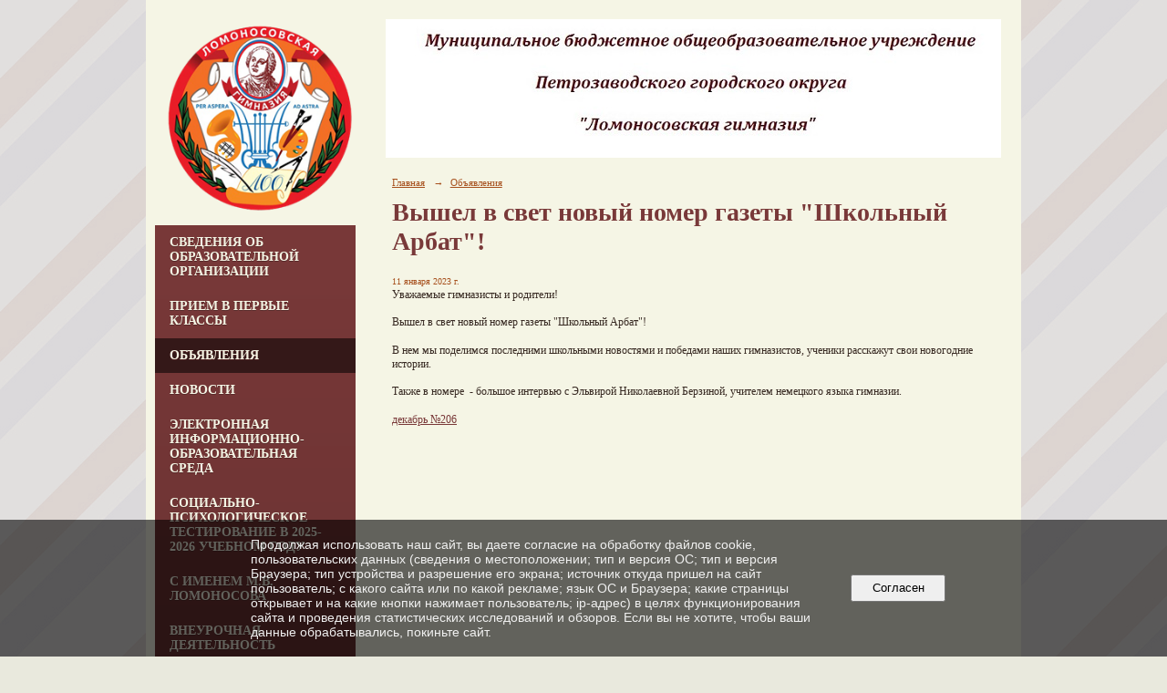

--- FILE ---
content_type: text/html; charset=utf-8
request_url: https://xn--80aaefveckhkfggfbba7cc6zh.xn--p1ai/4960/10798.html?updated=202301110944
body_size: 5787
content:
<!DOCTYPE html>
<html>
<head>
  <title>Муниципальное бюджетное общеобразовательное учреждение Петрозаводского городского округа "Ломоносовская гимназия" . Вышел в свет новый номер газеты "Школьный Арбат"!</title>
   <meta http-equiv="Content-Type" content="text/html; charset=utf-8" />

  <meta name="keywords" content=""/>
  <meta name="description" content=""/>
  <meta name="copyright" content="Powered by Nubex"/>

   <link rel="canonical" href="https://xn--80aaefveckhkfggfbba7cc6zh.xn--p1ai/4960/10798.html?updated=202301110944" />


  <meta property="og:type" content="article"/>
  <meta property="og:title" content="Вышел в свет новый номер газеты &quot;Школьный Арбат&quot;!"/>
  <meta property="og:description" content=""/>
  <meta property="og:url" content="http://xn--80aaefveckhkfggfbba7cc6zh.xn--p1ai/4960/10798.html?updated=202301110944"/>
  <meta property="og:image" content="http://xn--80aaefveckhkfggfbba7cc6zh.xn--p1aihttps://r1.nubex.ru/s1633-27d/dd84191b24_fit-in~160x160__f3785_e2.jpg?updated=202301110944"/>



<link href="https://static.nubex.ru/current/plain/_build/build_normal.css?mtime=1766067391" type="text/css" rel="stylesheet" media="all"/>
<link href="/_data/css/styles_other.css?mtime=1768862022" type="text/css" rel="stylesheet" media="all"/>

<!--[if lt IE 9]>
<link href="/_data/css/styles_ie.css?mtime=1768863761" type="text/css" rel="stylesheet" media="all"/>
<![endif]-->




</head>

    

<body class="cntSizeMiddle  site-theme-unsaved font_size_standart c18 l7 bg_lib_bg024 "
 data-hash="bac341cbf94a8cb968184c2d6e56c1f6">

    




<div class="container container_12  containerWide">
        <div class="row">
        <div class="grid_12">
           	    </div>
    </div>
    
            <div class="row">
            <div class="grid_3 columnNarrow">
                    <div class="columnNarrowLogo">
        <div class="logo">
            <div class="align_center_to_left">
                <div class="align_center_to_right">
            <a href="/"><img src="https://r1.nubex.ru/s1633-27d/f2231_b6/logo_3c9003cb7e288031affa4dc0ce973409.png" border="0" alt="" title="" /></a>
                    </div>
                </div>
        </div>
    </div>
                        
  <div  data-readable="1"  class="widget_mainmenu_column widget_mainmenu_column_6017">
     

<nav  class="mainMenuVertical menuExpandCurrent mainMenuStyleS2 mainMenuPullDown clearfix">

  <ul>

    <li class="item hasChildren first">
        <a href="/about/">Сведения об образовательной организации</a>
                            <ul class="mainMenuDropDown">
                <li><a href="/about/8126/">Основные сведения</a></li>
                <li><a href="/about/struktura/">Структура и органы управления образовательной организации</a></li>
                <li><a href="/about/documents/">Документы</a></li>
                <li><a href="/about/obrazovanie/">Образование</a></li>
                <li><a href="/about/12002/">Руководство</a></li>
                <li><a href="/about/4959/">Педагогический  состав</a></li>
                <li><a href="/about/4767/">Материально-техническое обеспечение и оснащенность образовательного процесса. Доступная среда</a></li>
                <li><a href="/about/4793/">Платные образовательные услуги</a></li>
                <li><a href="/about/4794/">Финансово-хозяйственная деятельность</a></li>
                <li><a href="/about/4795/">Вакантные места для приема (перевода) обучающихся</a></li>
                <li><a href="/about/6267/">Стипендии и меры поддержки обучающихся</a></li>
                <li><a href="/about/8815/">Международное сотрудничество</a></li>
                <li><a href="/about/10343/">Организация питания в образовательной организации</a></li>
                <li><a href="/about/4735/">Образовательные стандарты и требования</a></li>
                            </ul>
        
     </li>

    <li class="item">
        <a href="/8519/">Прием в первые классы</a>
                
     </li>

    <li class="item current">
        <a href="/4960/" class="current">Объявления</a>
                
     </li>

    <li class="item">
        <a href="/5021/">Новости</a>
                
     </li>

    <li class="item">
        <a href="/7706/">Электронная информационно-образовательная среда</a>
                
     </li>

    <li class="item">
        <a href="/5901/">Социально-психологическое тестирование в 2025-2026 учебном году</a>
                
     </li>

    <li class="item">
        <a href="/6556/">С именем М.В. Ломоносова</a>
                
     </li>

    <li class="item hasChildren">
        <a href="/4881/">Внеурочная деятельность</a>
                            <ul class="mainMenuDropDown">
                <li><a href="/4881/4882/">Досуговые объединения</a></li>
                <li><a href="/4881/4883/">Научное общество гимназистов</a></li>
                <li><a href="/4881/4884/">Малая академия гимназистов</a></li>
                <li><a href="/4881/4885/">Спорт и здоровье</a></li>
                <li><a href="/4881/4892/">Газета "Школьный Арбат"</a></li>
                <li><a href="/4881/13093/">"Юные помощники ГИБДД"</a></li>
                <li><a href="/4881/13097/">Театральная студия "Золотой ключик"</a></li>
                <li><a href="/4881/13102/">Медиацентр</a></li>
                            </ul>
        
     </li>

    <li class="item">
        <a href="/10684/">Школьный спортивный клуб "Олимпионик", ГТО, спортивная инфраструктура</a>
                
     </li>

    <li class="item">
        <a href="/4802/">Научно-методическая служба</a>
                
     </li>

    <li class="item">
        <a href="/4803/">Социально-психологическая служба</a>
                
     </li>

    <li class="item hasChildren">
        <a href="/4799/">Родителям</a>
                            <ul class="mainMenuDropDown">
                <li><a href="/4799/5017/">Правила приема в гимназию</a></li>
                            </ul>
        
     </li>

    <li class="item hasChildren">
        <a href="/4750/">Гимназистам</a>
                            <ul class="mainMenuDropDown">
                <li><a href="/4750/4999/">Олимпиады и конкурсы</a></li>
                <li><a href="/4750/5000/">Права и обязанности учащихся</a></li>
                            </ul>
        
     </li>

    <li class="item">
        <a href="/bezopasnost/">Безопасность</a>
                
     </li>

    <li class="item">
        <a href="/4804/">Информационное Интернет-пространство</a>
                
     </li>

    <li class="item hasChildren">
        <a href="/6612/">Информационная безопасность</a>
                            <ul class="mainMenuDropDown">
                <li><a href="/6612/6614/">Локальные нормативные акты в сфере обеспечения информационной безопасности обучающихся</a></li>
                <li><a href="/6612/6616/">Нормативное регулирование</a></li>
                <li><a href="/6612/6618/">Педагогическим работникам</a></li>
                <li><a href="/6612/6620/">Обучающимся</a></li>
                <li><a href="/6612/6622/">Родителям (законным представителям) обучающихся</a></li>
                <li><a href="/6612/6624/">Детские безопасные сайты</a></li>
                            </ul>
        
     </li>

    <li class="item">
        <a href="/contact/">Контакты</a>
                
     </li>

    <li class="item">
        <a href="/7651/">Индивидуальный проект</a>
                
     </li>

    <li class="item">
        <a href="/9683/">Функциональная грамотность</a>
                
     </li>

    <li class="item">
        <a href="/10635/">Наставничество</a>
                
     </li>

    <li class="item">
        <a href="/7949/">Всероссийский проект "Парта Героя"</a>
                
     </li>

    <li class="item">
        <a href="/feedback_form/">Электронная приемная</a>
                
     </li>

    <li class="item last">
        <a href="/6354/">Антикоррупционная деятельность</a>
                
     </li>
</ul>

</nav>
  </div>
  <div  data-readable="2"  class="widget_text_column widget_text_column_11082">
  
    
    
    <div class="wgOpen clearfix">
        <div class="content" ><p><a href="https://xn--80aaefveckhkfggfbba7cc6zh.xn--p1ai/4802/"><img alt="" class="figure left" src="https://r1.nubex.ru/s1633-27d/f4404_c7/poster_2023-12-11-112347.png" style="width: 200px; height: 100px;" /></a></p></div>
    </div>

  </div>
  <div  data-readable="3"  class="widget_text_column widget_text_column_4787">
  
    
    
    <div class="wgOpen clearfix">
        <div class="content" ><p><a href="http://gimnaziya37.nubex.ru/ru/about/obrazovanie/4791/" target="_blank"><img alt="" height="87" src="https://r1.nubex.ru/s1633-27d/f1244_24/EGE.png" width="192" /></a></p></div>
    </div>

  </div>
  <div  data-readable="4"  class="widget_search_column widget_search_column_4509">
  
    
    <div class="wgSearchPrew wgClose">

      <form action="/search/" method="get" class="formPlain clearfix">
        <div class="input">
      <input type="text" name="query" class="formControl sm" id="textGray" value="Поиск по сайту" onfocus="this.id = 'textBlack'; if (this.value == 'Поиск по сайту') this.value = ''" onblur=" this.id = 'textGray'; if (this.value == '') this.value = 'Поиск по сайту'" />
  </div>
        <div class="button">
          <button class="btn btn-primary btn-sm " type="submit" name="" value=""></button>
  </div>
</form>    
    </div>


  </div>
  <div  data-readable="5"  class="widget_text_column widget_text_column_4779">
  
    
    
    <div class="wgOpen clearfix">
        <div class="content" ><p><a href="https://edu.gov.ru/" target="_blank"><img alt="" src="https://r1.nubex.ru/s1633-27d/f1904_d9/edugov.jpg" style="width: 200px; height: 100px;" /></a></p></div>
    </div>

  </div>
  <div  data-readable="6"  class="widget_text_column widget_text_column_11034">
  
    
    
    <div class="wgOpen clearfix">
        <div class="content" ><p>&nbsp; &nbsp; &nbsp;<img alt="" class="figure left" src="https://r1.nubex.ru/s1633-27d/f5283_dd/Pobeda80_logo_main.png" style="width: 90px; height: 161px; margin-left: 34px; margin-right: 34px;" /></p></div>
    </div>

  </div>
  <div  data-readable="7"  class="widget_submenu_column widget_submenu_column_4567">
  
        



  </div>
  <div  data-readable="8"  class="widget_text_column widget_text_column_4783">
  
    
    
    <div class="wgOpen clearfix">
        <div class="content" ><p><a href="http://www.petrozavodsk-mo.ru/" target="_blank"><img alt="" src="https://r1.nubex.ru/s1633-27d/f1117_c9/admptz.jpg" style="width: 200px; height: 52px;" /></a></p></div>
    </div>

  </div>
  <div  data-readable="9"  class="widget_text_column widget_text_column_6204">
  
    
    
    <div class="wgOpen clearfix">
        <div class="content" ><p><img alt="" src="https://r1.nubex.ru/s1633-27d/f868_e0/IMG_2751-05-09-17-17-49.PNG" style="margin-top: 2px; margin-bottom: 2px; float: left; width: 200px; height: 104px;" /></p></div>
    </div>

  </div>
  <div  data-readable="10"  class="widget_text_column widget_text_column_4789">
  
    
    
    <div class="wgOpen clearfix">
        <div class="content" ><p><a href="http://gimnaziya37.nubex.ru/ru/about/obrazovanie/4792/" target="_blank"><img alt="" height="71" src="https://r1.nubex.ru/s1633-27d/f1120_64/ban_gia15.jpg" width="195" /></a></p></div>
    </div>

  </div>
  <div  data-readable="11"  class="widget_text_column widget_text_column_6606">
  
    
    
    <div class="wgOpen clearfix">
        <div class="content" ><p><a href="https://www.gosuslugi.ru/"><img alt="" class="figure left" src="https://r1.nubex.ru/s1633-27d/f694_17/госуслуги Россия баннер.png" style="width: 180px; height: 180px;" /></a></p></div>
    </div>

  </div>
  <div  data-readable="12"  class="widget_text_column widget_text_column_9370">
  
    
    
    <div class="wgOpen clearfix">
        <div class="content" ><p><a href="https://drugoedelo.ru/"><img alt="" class="figure left" src="https://r1.nubex.ru/s1633-27d/f2793_e2/320x50.gif" style="width: 192px; height: 30px;" /></a></p></div>
    </div>

  </div>
  <div  data-readable="13"  class="widget_text_column widget_text_column_6379">
  
    
    
    <div class="wgOpen clearfix">
        <div class="content" ><p style="text-align: center;"><a href="http://bus.gov.ru/pub/independentRating/list"><img alt="" class="figure left" height="113" src="https://r1.nubex.ru/s1633-27d/f955_81/i.jpg" style="margin-left: 5px; margin-right: 5px;" width="183" /></a>&nbsp;</p></div>
    </div>

  </div>
  <div  data-readable="14"  class="widget_text_column widget_text_column_4777">
  
    
    
    <div class="wgOpen clearfix">
        <div class="content" ><p><a href="https://school.karelia.ru/auth/login-page" target="_blank"><img alt="" class="figure left" src="https://r1.nubex.ru/s1633-27d/f651_2f/i9536-image-original.jpg" style="width: 200px; height: 80px;" /></a></p></div>
    </div>

  </div>
  <div  data-readable="15"  class="widget_text_column widget_text_column_4781">
  
    
    
    <div class="wgOpen clearfix">
        <div class="content" ><p><a href="https://vk.com/club152264870" target="_blank"><img alt="" src="https://r1.nubex.ru/s1633-27d/f402_b3/VKBANNER.jpg" style="width: 200px; height: 100px;" /></a></p></div>
    </div>

  </div>
    
            </div>
            <div class="grid_9 columnWide">
                
<header class="headerWrapper  headerDataEmpty">
    <div class="headerImage">
        <div class="logoAndInfoWrapper">
        
                </div>

    </div>
</header>
                    <div class="grid_12  alpha omega columnWide siteContent">
                <div class="columnWidePadding">
                <div class="path">
                       <span><a href="/">Главная</a>
           <em>&rarr;</em></span>
                               <span><a href="/4960/">Объявления</a>
           </span>
                        </div>
                	<h1 >Вышел в свет новый номер газеты "Школьный Арбат"!</h1>

            </div>
            <div class="newsDetail">
                <div class="columnWidePadding"  data-readable="16" >
                    <div class="datetime ">
    11&nbsp;января&nbsp;2023 г.
</div>                </div>

                                        <div class="cb cb-text cb-padding-side"
         style="padding-top: 0px; padding-bottom: 20px"
            data-readable="17" >
        <div class="content"  data-readable="18" ><p>Уважаемые гимназисты и родители!</p>

<p>Вышел в свет новый номер газеты &quot;Школьный Арбат&quot;!</p>

<p>В нем мы поделимся последними школьными новостями и победами наших гимназистов, ученики расскажут свои новогодние истории.</p>

<p>Также в номере&nbsp; - большое интервью с Эльвирой Николаевной Берзиной, учителем немецкого языка гимназии.</p>

<p><a href="https://r1.nubex.ru/s1633-27d/f3784_86/Школьный Арбат, декабрь, №206.pub" target="_blank">декабрь №206</a></p>
</div>
    </div>
                
                
                
                
            </div>
        </div>
            </div>
        </div>
    


        <div class="row">
        <div class="grid_12">
            <footer class="footer">
	<div class="container clearfix"  data-readable="19" >
		<div class="copyright">
        <p><strong>Муниципальное бюджетное общеобразовательное учреждение Петрозаводского городского округа&nbsp; &quot;Ломоносовская гимназия&quot; , 2020&nbsp;г.</strong></p>

<p><strong>Все права защищены.</strong></p>

<p><strong>При использовании материалов ссылка на сайт обязательна.</strong></p>

                    <div class="core">
                            &copy; <a href="http://nubex.ru" target="_blank">Конструктор&nbsp;сайтов</a>&nbsp;Nubex.ru
                        </div>
        		</div>
		<div class="counters">
            
		</div>
		<div class="clear">&nbsp;</div>
	</div>
</footer>
        </div>
    </div>
    </div>





<script type="text/javascript" src="https://static.nubex.ru/current/plain/_build/build.min.js?mtime=1766067391"></script>

    <script>

function submitStateUpdate(btn)
{
     if( $('#agree').is(':checked') ){
         btn.removeAttr('disabled').removeClass('btnOrder').removeClass('disabled');
     } else {
        btn.attr('disabled', 'disabled').addClass('btnOrder').addClass('disabled');
     }     
}

$(document).ready(function() {
   $('#add_comment_btn').each(function () {
        var btn = $(this);

        btn.before('<div class="formItem text"><input type="checkbox" id="agree"> <label for="agree">Я даю согласие</a> на обработку моих персональных данных</label></div>');

        submitStateUpdate(btn);

        $('#agree').on('click', function() {
             submitStateUpdate(btn);
        });

        btn.parent('form').on('submit', function () {
             if( $('#agree').is(':checked') ) {
                  return;
              }
             return false;
        });

   });
});
</script>


    <div id="agreedBanner" style="display: block; width: 100%; position: fixed; left:0; bottom: 0; z-index: 10000; background-color: rgba(0,0,0,0.6); color: #EFEFEF; margin: 0; padding: 1rem; font-size: 14px; font-family: Arial, sans-serif;">
        <form action="/agreed/" method="post">
        <table style="width: 100%">
            <tr>
                <td style="width: 20%;"></td>
                <td>
                    Продолжая использовать наш сайт, вы даете согласие на обработку файлов cookie, пользовательских данных (сведения о местоположении; тип и версия ОС; тип и версия Браузера; тип устройства и разрешение его экрана; источник откуда пришел на сайт пользователь; с какого сайта или по какой рекламе; язык ОС и Браузера; какие страницы открывает и на какие кнопки нажимает пользователь; ip-адрес) в целях функционирования сайта и проведения статистических исследований и обзоров. Если вы не хотите, чтобы ваши данные обрабатывались, покиньте сайт.
                </td>
                <td style="width: 10%; text-align: right;">
                    <button id="agreedBtn" type="submit" style="padding:0.4em 1em;">&nbsp;&nbsp;Согласен&nbsp;&nbsp;</button>
                </td>
                <td style="width: 20%;"></td>
            </tr>
        </table>
        </form>
    </div>
    <script>
        $(document).ready(function() {
            $('#agreedBtn').bind('click', (e) => {
                    jQuery.ajax('/agreed/');
                    $('#agreedBanner').hide();
                    e.preventDefault();
            });
        })
    </script>
</body>
</html>
